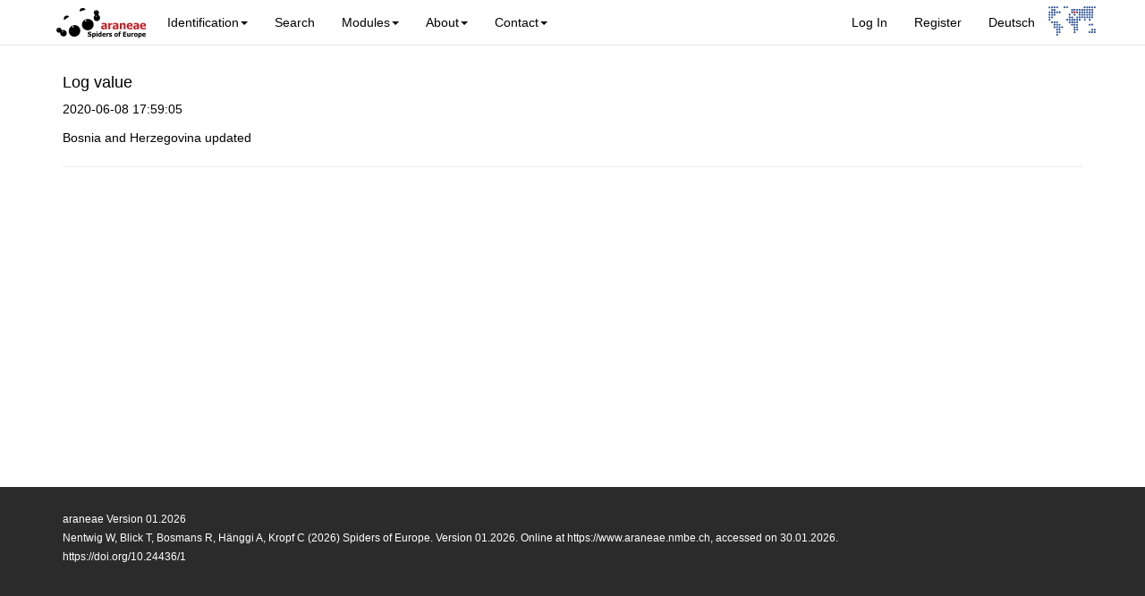

--- FILE ---
content_type: text/html; charset=UTF-8
request_url: https://araneae.nmbe.ch/logold/53877
body_size: 2090
content:
<!DOCTYPE html>
<html lang="en">
<head>
    <meta charset="utf-8">
    <meta http-equiv="X-UA-Compatible" content="IE=edge">
    <meta name="viewport" content="width=device-width, initial-scale=1">
    <meta name="publisher" content="Nentwig W, Blick T, Gloor D, Hänggi A, Kropf C">
    <meta name="keywords" content="Araneae, spiders, identification, key, Europe, taxonomy, distribution, glossary, University of Bern">
    <meta name="description" content="Araneae - Spiders of Europe. An identification tool to European spiders with species descriptions, scientific drawings, distributions and other species related informations">

    <!-- CSRF Token -->
    <meta name="csrf-token" content="s4Trc0REDgbRbqtnwncHhlldzUJaaqWkQzYuGyI7">
    <title>araneae - Log information</title>

    <!-- Styles -->
    <link href="/css/app.css?id=901e4b5f396b5ada6e526d48be924eb9" rel="stylesheet">
</head>
<!-- Google tag (gtag.js) -->
<script async src="https://www.googletagmanager.com/gtag/js?id=G-M7EZTV433V"></script>
<script>
    window.dataLayer = window.dataLayer || [];
    function gtag(){dataLayer.push(arguments);}
    gtag('js', new Date());

    gtag('config', 'G-M7EZTV433V');
</script>
<body>
<nav class="navbar yamm navbar-default navbar-static-top">
    <div class="container">
        <div class="navbar-header">
            <!-- Collapsed Hamburger -->
            <button type="button" class="navbar-toggle collapsed" data-toggle="collapse"
                    data-target="#app-navbar-collapse">
                <span class="sr-only">Toggle Navigation</span>
                <span class="icon-bar"></span>
                <span class="icon-bar"></span>
                <span class="icon-bar"></span>
            </button>
            <!-- Branding Image -->
            <a class="navbar-brand" href="https://araneae.nmbe.ch">
                <img src="/layoutimages/logo_front_en_small.jpg" height="40" width="107" alt="Araneae">
            </a>
        </div>
        <div class="collapse navbar-collapse" id="app-navbar-collapse">
            <!-- Right Side Of Navbar -->
            <ul class="nav navbar-nav navbar-right">
                <!-- Authentication Links -->
                                    <li><a href="https://araneae.nmbe.ch/login" title="Log In">Log In</a></li>
                    <li><a href="https://araneae.nmbe.ch/register" title="Sign Up">Register</a></li>
                                <li>
                                            <a href="?lang=de">Deutsch</a>
                                    </li>
                <li>
                    <div>
                        <a class="logo-right" href="https://wsc.nmbe.ch/association/index" target="_blank">
                            <img src="/layoutimages/logo_association.png" style="padding-top: 7px;" height="40" alt="association logo">
                        </a>
                    </div>
                </li>
            </ul>
            <!-- Left Side Of Navbar -->
            <ul class="nav navbar-nav">
                <li class="dropdown yamm-fw">
                    <a href="#" class="dropdown-toggle" data-toggle="dropdown" role="button" aria-haspopup="true"
                       aria-expanded="false">Identification<span class="caret"></span></a>
                    <ul class="dropdown-menu">
                        <li>
                            <!-- Content container -->
                            <div class="yamm-content">
                                <div class="row">
                                    <ul class="col-sm-3 list-unstyled">
                                        <li>
                                            <p><strong>Lists</strong></p>
                                        </li>
                                        <li>
                                            <a href="https://araneae.nmbe.ch/list/families"> Families </a>
                                        </li>
                                        <li><a href="https://araneae.nmbe.ch/list/allgenera"> Genera </a></li>
                                        <li>
                                            <a href="https://araneae.nmbe.ch/list/notestablished"> List non-established species </a>
                                        </li>
                                        <li><a href="https://araneae.nmbe.ch/browser"> Taxon browser </a></li>
                                    </ul>
                                    <ul class="col-sm-3 list-unstyled">
                                        <li>
                                            <p><strong>Keys</strong></p>
                                        </li>
                                        <li><a href="https://araneae.nmbe.ch/key">Key to families</a></li>
                                       <!-- <li>
                                            <a href="https://araneae.nmbe.ch/matrixlinkey">Key to Linyphiidae</a>
                                        </li> -->
                                    </ul>
                                    <ul class="col-sm-3 list-unstyled">
                                        <li>
                                            <p><strong>Photo gallery</strong></p>
                                        </li>
                                        <li>
                                            <a href="https://araneae.nmbe.ch/gallery">Photo gallery family overview</a>
                                        </li>
                                    </ul>
                                </div>
                            </div>
                        </li>
                    </ul>
                </li>
                <li><a href="https://araneae.nmbe.ch/search">Search</a></li>
                <li class="dropdown yamm-fw">
                    <a href="#" data-toggle="dropdown" class="dropdown-toggle">Modules<b
                                class="caret"></b></a>
                    <ul class="dropdown-menu">
                        <li>
                            <!-- Content container -->
                            <div class="yamm-content">
                                <div class="row">
                                    <ul class="col-sm-3 list-unstyled">
                                        <li>
                                            <p><strong>Biodiversity</strong></p>
                                        </li>
                                        <li><a href="https://araneae.nmbe.ch/spidonet">SPIDOnet.gr</a></li>
                                        <li>
                                            <a href="https://araneae.nmbe.ch/biodiversity/species">Europe - Species numbers</a>
                                        </li>
                                        <li>
                                            <a href="https://araneae.nmbe.ch/biodiversity/families">Europe - Families</a>
                                        </li>
                                        <li>
                                            <a href="https://araneae.nmbe.ch/biodiversity/countrylist">Europe - Country lists</a>
                                        </li>
                                    </ul>
                                    <ul class="col-sm-3 list-unstyled">
                                        <li>
                                            <p><strong>Barcoding</strong></p>
                                        </li>
                                        <li><a href="/barcoding/content/barcoding-in-spiders"> Barcoding in spiders </a>
                                        </li>
                                        <li><a href="/barcoding/content/barcoding-of-european-spiders"> Barcoding of
                                                European spiders </a></li>
                                        <li><a href="/barcoding/list/families"> Current barcode status </a></li>
                                    </ul>
                                </div>
                            </div>
                        </li>
                    </ul>
                </li>
                <li class="dropdown">
                    <a href="#" class="dropdown-toggle" data-toggle="dropdown" role="button" aria-haspopup="true"
                       aria-expanded="false">About<span class="caret"></span></a>
                    <ul class="dropdown-menu">
                        <li><a href="https://araneae.nmbe.ch/references"> References </a></li>
                        <li><a href="https://araneae.nmbe.ch/glossary"> Glossary </a></li>
                        <li><a href="https://araneae.nmbe.ch/statistics">Statistics</a></li>
                        <li><a href="https://araneae.nmbe.ch/content/editorial">Editorial</a></li>
                        <li><a href="https://araneae.nmbe.ch/content/contribute">Contribute</a></li>
                        <li><a href="https://araneae.nmbe.ch/content/userguide">User guide</a></li>
                        <li><a href="https://araneae.nmbe.ch/content/faq">FAQs</a></li>
                        <li><a href="https://araneae.nmbe.ch/content/copyright">Copyright &amp; Acknowledgements</a></li>
                        <li><a href="https://araneae.nmbe.ch/content/history">History</a></li>
                        <li><a href="https://araneae.nmbe.ch/content/support-us">Support araneae</a></li>
                    </ul>
                </li>
                <li class="dropdown">
                    <a href="#" class="dropdown-toggle" data-toggle="dropdown" role="button" aria-haspopup="true"
                       aria-expanded="false">Contact<span class="caret"></span></a>
                    <ul class="dropdown-menu">
                        <li><a href="https://araneae.nmbe.ch/content/editorialboard">Editorial Board</a></li>
                        <li><a href="https://araneae.nmbe.ch/content/expertboard">Expert Board</a></li>
                    </ul>
                </li>
            </ul>
        </div>
    </div>
</nav>
<div class="wrapper">
        <div class="container">
        <h4>Log value</h4>
        <p>2020-06-08 17:59:05</p>Bosnia and Herzegovina updated<hr>
    </div>
</div>
<div class="push"></div>
<footer class="footer">
    <div class="container">
        <div class="row">



            <div class="col-sm-10">
                <small>araneae Version 01.2026<br>
                    Nentwig W, Blick T, Bosmans R, Hänggi A, Kropf C (2026) Spiders of Europe. Version 01.2026. Online at https://www.araneae.nmbe.ch, accessed on 30.01.2026. https://doi.org/10.24436/1                </small>
            </div>
        </div>
    </div>
</footer>
<!-- Scripts -->

<script src="/js/app.js?id=17e56b1ce19ae5ede33d1c2cff7cca57"></script>

<!-- Global site tag (gtag.js) - Google Analytics -->
<!--
<script async src="https://www.googletagmanager.com/gtag/js?id=UA-120129868-1"></script>
<script>
    window.dataLayer = window.dataLayer || [];
    function gtag(){dataLayer.push(arguments);}
    gtag('js', new Date());
    gtag('config', 'UA-120129868-1');
</script>
-->
</body>
</html>
